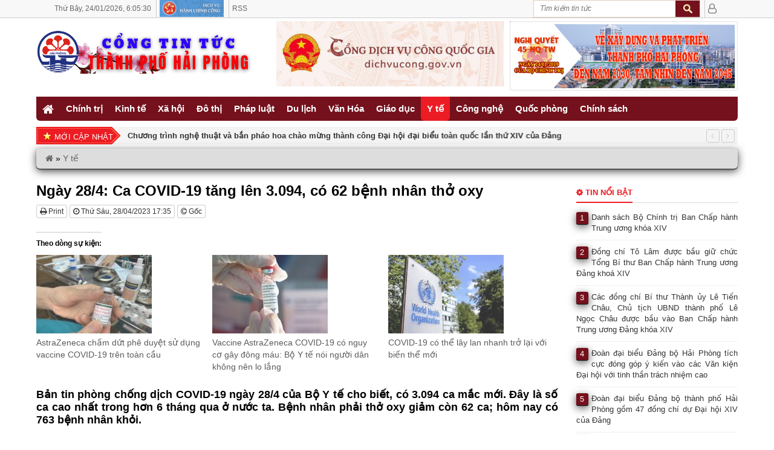

--- FILE ---
content_type: text/html
request_url: https://thanhphohaiphong.gov.vn/ngay-28-4-ca-covid-19-tang-len-3-094-co-62-benh-nhan-tho-oxy.html
body_size: 13539
content:
<!DOCTYPE HTML><html
lang=vi-VN><head><style>img.lazy{min-height:1px}</style><link
href=https://thanhphohaiphong.gov.vn/wp-content/plugins/w3-total-cache/pub/js/lazyload.min.js as=script> <script async defer crossorigin=anonymous src="https://connect.facebook.net/vi_VN/sdk.js#xfbml=1&version=v22.0"></script> <meta
name='robots' content='index, follow, max-image-preview:large, max-snippet:-1, max-video-preview:-1'><meta
charset="UTF-8"><meta
http-equiv="X-UA-Compatible" content="IE=edge"><meta
name="viewport" content="width=device-width, initial-scale=1.0"><meta
property="article:author" content="https://www.facebook.com/congtintuchaiphong"><meta
property="fb:app_id" content=""><meta
property="fb:admins" content="330147710967887"><meta
name="msvalidate.01" content="6296DE91ED05DB39EC280D7622C12C24"> <script>function startTime() {
			  var today = new Date();
			  var h = today.getHours();
			  var m = today.getMinutes();
			  var s = today.getSeconds();
			  m = checkTime(m);
			  s = checkTime(s);
			  document.getElementById('clock').innerHTML =
			  h + ":" + m + ":" + s;
			  var t = setTimeout(startTime, 500);
			}
			function checkTime(i) {
			  if (i < 10) {i = "0" + i};  // add zero in front of numbers < 10
			  return i;
			}</script> <script>document.addEventListener("visibilitychange", function() {
				if (document.hidden){
					console.log("Browser tab is hidden")
				} else {
					console.log("Browser tab is visible")
					location.reload();
				}
			});</script> <title>Ngày 28/4: Ca COVID-19 tăng lên 3.094, có 62 bệnh nhân thở oxy</title><meta
name="description" content="Bản tin phòng chống dịch COVID-19 ngày 28/4 của Bộ Y tế cho biết, có 3.094 ca mắc mới. Đây là số ca cao nhất trong hơn 6 tháng qua ở nước ta. Bệnh nhân | Cổng tin tức thành phố Hải Phòng"><link
rel=canonical href=https://thanhphohaiphong.gov.vn/ngay-28-4-ca-covid-19-tang-len-3-094-co-62-benh-nhan-tho-oxy.html><meta
property="og:locale" content="vi_VN"><meta
property="og:type" content="article"><meta
property="og:title" content="Ngày 28/4: Ca COVID-19 tăng lên 3.094, có 62 bệnh nhân thở oxy"><meta
property="og:description" content="Bản tin phòng chống dịch COVID-19 ngày 28/4 của Bộ Y tế cho biết, có 3.094 ca mắc mới. Đây là số ca cao nhất trong hơn 6 tháng qua ở nước ta. Bệnh nhân | Cổng tin tức thành phố Hải Phòng"><meta
property="og:url" content="https://thanhphohaiphong.gov.vn/ngay-28-4-ca-covid-19-tang-len-3-094-co-62-benh-nhan-tho-oxy.html"><meta
property="og:site_name" content="Cổng tin tức thành phố Hải Phòng"><meta
property="article:publisher" content="https://www.facebook.com/congtintuchaiphong"><meta
property="article:published_time" content="2023-04-28T10:35:50+00:00"><meta
property="article:modified_time" content="2023-04-28T11:54:22+00:00"><meta
property="og:image" content="https://thanhphohaiphong.gov.vn/wp-content/uploads/2023/04/camoi284-16826778962695136456851.jpeg"><meta
property="og:image:width" content="2000"><meta
property="og:image:height" content="1231"><meta
property="og:image:type" content="image/jpeg"><meta
name="author" content="Nguyễn Đức Hạnh"><meta
name="twitter:card" content="summary_large_image"><meta
name="twitter:creator" content="@tintuchaiphong"><meta
name="twitter:site" content="@tintuchaiphong"> <script type=application/ld+json class=yoast-schema-graph>{"@context":"https://schema.org","@graph":[{"@type":"Article","@id":"https://thanhphohaiphong.gov.vn/ngay-28-4-ca-covid-19-tang-len-3-094-co-62-benh-nhan-tho-oxy.html#article","isPartOf":{"@id":"https://thanhphohaiphong.gov.vn/ngay-28-4-ca-covid-19-tang-len-3-094-co-62-benh-nhan-tho-oxy.html"},"author":{"name":"Nguyễn Đức Hạnh","@id":"https://thanhphohaiphong.gov.vn/#/schema/person/5efbdb5237be7465be9d0713d59e99c9"},"headline":"Ngày 28/4: Ca COVID-19 tăng lên 3.094, có 62 bệnh nhân thở oxy","datePublished":"2023-04-28T10:35:50+00:00","dateModified":"2023-04-28T11:54:22+00:00","mainEntityOfPage":{"@id":"https://thanhphohaiphong.gov.vn/ngay-28-4-ca-covid-19-tang-len-3-094-co-62-benh-nhan-tho-oxy.html"},"wordCount":571,"publisher":{"@id":"https://thanhphohaiphong.gov.vn/#organization"},"image":{"@id":"https://thanhphohaiphong.gov.vn/ngay-28-4-ca-covid-19-tang-len-3-094-co-62-benh-nhan-tho-oxy.html#primaryimage"},"thumbnailUrl":"https://thanhphohaiphong.gov.vn/wp-content/uploads/2023/04/camoi284-16826778962695136456851.jpeg","articleSection":["Y tế"],"inLanguage":"vi"},{"@type":"WebPage","@id":"https://thanhphohaiphong.gov.vn/ngay-28-4-ca-covid-19-tang-len-3-094-co-62-benh-nhan-tho-oxy.html","url":"https://thanhphohaiphong.gov.vn/ngay-28-4-ca-covid-19-tang-len-3-094-co-62-benh-nhan-tho-oxy.html","name":"Ngày 28/4: Ca COVID-19 tăng lên 3.094, có 62 bệnh nhân thở oxy","isPartOf":{"@id":"https://thanhphohaiphong.gov.vn/#website"},"primaryImageOfPage":{"@id":"https://thanhphohaiphong.gov.vn/ngay-28-4-ca-covid-19-tang-len-3-094-co-62-benh-nhan-tho-oxy.html#primaryimage"},"image":{"@id":"https://thanhphohaiphong.gov.vn/ngay-28-4-ca-covid-19-tang-len-3-094-co-62-benh-nhan-tho-oxy.html#primaryimage"},"thumbnailUrl":"https://thanhphohaiphong.gov.vn/wp-content/uploads/2023/04/camoi284-16826778962695136456851.jpeg","datePublished":"2023-04-28T10:35:50+00:00","dateModified":"2023-04-28T11:54:22+00:00","description":"Bản tin phòng chống dịch COVID-19 ngày 28/4 của Bộ Y tế cho biết, có 3.094 ca mắc mới. Đây là số ca cao nhất trong hơn 6 tháng qua ở nước ta. Bệnh nhân | Cổng tin tức thành phố Hải Phòng","breadcrumb":{"@id":"https://thanhphohaiphong.gov.vn/ngay-28-4-ca-covid-19-tang-len-3-094-co-62-benh-nhan-tho-oxy.html#breadcrumb"},"inLanguage":"vi","potentialAction":[{"@type":"ReadAction","target":["https://thanhphohaiphong.gov.vn/ngay-28-4-ca-covid-19-tang-len-3-094-co-62-benh-nhan-tho-oxy.html"]}]},{"@type":"ImageObject","inLanguage":"vi","@id":"https://thanhphohaiphong.gov.vn/ngay-28-4-ca-covid-19-tang-len-3-094-co-62-benh-nhan-tho-oxy.html#primaryimage","url":"https://thanhphohaiphong.gov.vn/wp-content/uploads/2023/04/camoi284-16826778962695136456851.jpeg","contentUrl":"https://thanhphohaiphong.gov.vn/wp-content/uploads/2023/04/camoi284-16826778962695136456851.jpeg","width":2000,"height":1231,"caption":"Biểu đồ số ca mắc COVID-19 tại Việt Nam thời gian qua."},{"@type":"BreadcrumbList","@id":"https://thanhphohaiphong.gov.vn/ngay-28-4-ca-covid-19-tang-len-3-094-co-62-benh-nhan-tho-oxy.html#breadcrumb","itemListElement":[{"@type":"ListItem","position":1,"name":"","item":"https://thanhphohaiphong.gov.vn/"},{"@type":"ListItem","position":2,"name":"Y tế","item":"https://thanhphohaiphong.gov.vn/y-te"},{"@type":"ListItem","position":3,"name":"Ngày 28/4: Ca COVID-19 tăng lên 3.094, có 62 bệnh nhân thở oxy"}]},{"@type":"WebSite","@id":"https://thanhphohaiphong.gov.vn/#website","url":"https://thanhphohaiphong.gov.vn/","name":"Cổng tin tức thành phố Hải Phòng","description":"","publisher":{"@id":"https://thanhphohaiphong.gov.vn/#organization"},"potentialAction":[{"@type":"SearchAction","target":{"@type":"EntryPoint","urlTemplate":"https://thanhphohaiphong.gov.vn/?s={search_term_string}"},"query-input":{"@type":"PropertyValueSpecification","valueRequired":true,"valueName":"search_term_string"}}],"inLanguage":"vi"},{"@type":"Organization","@id":"https://thanhphohaiphong.gov.vn/#organization","name":"Cổng tin tức thành phố Hải Phòng","url":"https://thanhphohaiphong.gov.vn/","logo":{"@type":"ImageObject","inLanguage":"vi","@id":"https://thanhphohaiphong.gov.vn/#/schema/logo/image/","url":"https://thanhphohaiphong.gov.vn/wp-content/uploads/2019/01/Logo_S4T.png","contentUrl":"https://thanhphohaiphong.gov.vn/wp-content/uploads/2019/01/Logo_S4T.png","width":698,"height":697,"caption":"Cổng tin tức thành phố Hải Phòng"},"image":{"@id":"https://thanhphohaiphong.gov.vn/#/schema/logo/image/"},"sameAs":["https://www.facebook.com/congtintuchaiphong","https://x.com/tintuchaiphong"]},{"@type":"Person","@id":"https://thanhphohaiphong.gov.vn/#/schema/person/5efbdb5237be7465be9d0713d59e99c9","name":"Nguyễn Đức Hạnh","image":{"@type":"ImageObject","inLanguage":"vi","@id":"https://thanhphohaiphong.gov.vn/#/schema/person/image/","url":"https://secure.gravatar.com/avatar/c4c1bdc9234bc53e992c1f794b0ec399296c1185b7233587d095d42fa743047a?s=96&d=mm&r=g","contentUrl":"https://secure.gravatar.com/avatar/c4c1bdc9234bc53e992c1f794b0ec399296c1185b7233587d095d42fa743047a?s=96&d=mm&r=g","caption":"Nguyễn Đức Hạnh"},"sameAs":["https://thanhphohaiphong.gov.vn"]}]}</script> <link
rel=amphtml href=https://thanhphohaiphong.gov.vn/ngay-28-4-ca-covid-19-tang-len-3-094-co-62-benh-nhan-tho-oxy.html/amp><meta
name="generator" content="AMP for WP 1.1.11"><link
rel=dns-prefetch href=//www.googletagmanager.com><style id=wp-img-auto-sizes-contain-inline-css>img:is([sizes=auto i],[sizes^="auto," i]){contain-intrinsic-size:3000px 1500px}
/*# sourceURL=wp-img-auto-sizes-contain-inline-css */</style><style id=wp-block-library-inline-css>/*<![CDATA[*/:root{--wp-block-synced-color:#7a00df;--wp-block-synced-color--rgb:122,0,223;--wp-bound-block-color:var(--wp-block-synced-color);--wp-editor-canvas-background:#ddd;--wp-admin-theme-color:#007cba;--wp-admin-theme-color--rgb:0,124,186;--wp-admin-theme-color-darker-10:#006ba1;--wp-admin-theme-color-darker-10--rgb:0,107,160.5;--wp-admin-theme-color-darker-20:#005a87;--wp-admin-theme-color-darker-20--rgb:0,90,135;--wp-admin-border-width-focus:2px}@media (min-resolution:192dpi){:root{--wp-admin-border-width-focus:1.5px}}.wp-element-button{cursor:pointer}:root .has-very-light-gray-background-color{background-color:#eee}:root .has-very-dark-gray-background-color{background-color:#313131}:root .has-very-light-gray-color{color:#eee}:root .has-very-dark-gray-color{color:#313131}:root .has-vivid-green-cyan-to-vivid-cyan-blue-gradient-background{background:linear-gradient(135deg,#00d084,#0693e3)}:root .has-purple-crush-gradient-background{background:linear-gradient(135deg,#34e2e4,#4721fb 50%,#ab1dfe)}:root .has-hazy-dawn-gradient-background{background:linear-gradient(135deg,#faaca8,#dad0ec)}:root .has-subdued-olive-gradient-background{background:linear-gradient(135deg,#fafae1,#67a671)}:root .has-atomic-cream-gradient-background{background:linear-gradient(135deg,#fdd79a,#004a59)}:root .has-nightshade-gradient-background{background:linear-gradient(135deg,#330968,#31cdcf)}:root .has-midnight-gradient-background{background:linear-gradient(135deg,#020381,#2874fc)}:root{--wp--preset--font-size--normal:16px;--wp--preset--font-size--huge:42px}.has-regular-font-size{font-size:1em}.has-larger-font-size{font-size:2.625em}.has-normal-font-size{font-size:var(--wp--preset--font-size--normal)}.has-huge-font-size{font-size:var(--wp--preset--font-size--huge)}.has-text-align-center{text-align:center}.has-text-align-left{text-align:left}.has-text-align-right{text-align:right}.has-fit-text{white-space:nowrap!important}#end-resizable-editor-section{display:none}.aligncenter{clear:both}.items-justified-left{justify-content:flex-start}.items-justified-center{justify-content:center}.items-justified-right{justify-content:flex-end}.items-justified-space-between{justify-content:space-between}.screen-reader-text{border:0;clip-path:inset(50%);height:1px;margin:-1px;overflow:hidden;padding:0;position:absolute;width:1px;word-wrap:normal!important}.screen-reader-text:focus{background-color:#ddd;clip-path:none;color:#444;display:block;font-size:1em;height:auto;left:5px;line-height:normal;padding:15px 23px 14px;text-decoration:none;top:5px;width:auto;z-index:100000}html :where(.has-border-color){border-style:solid}html :where([style*=border-top-color]){border-top-style:solid}html :where([style*=border-right-color]){border-right-style:solid}html :where([style*=border-bottom-color]){border-bottom-style:solid}html :where([style*=border-left-color]){border-left-style:solid}html :where([style*=border-width]){border-style:solid}html :where([style*=border-top-width]){border-top-style:solid}html :where([style*=border-right-width]){border-right-style:solid}html :where([style*=border-bottom-width]){border-bottom-style:solid}html :where([style*=border-left-width]){border-left-style:solid}html :where(img[class*=wp-image-]){height:auto;max-width:100%}:where(figure){margin:0 0 1em}html :where(.is-position-sticky){--wp-admin--admin-bar--position-offset:var(--wp-admin--admin-bar--height,0px)}@media screen and (max-width:600px){html :where(.is-position-sticky){--wp-admin--admin-bar--position-offset:0px}}
/*wp_block_styles_on_demand_placeholder:6974128724602*/
/*# sourceURL=wp-block-library-inline-css *//*]]>*/</style><style id=classic-theme-styles-inline-css>/*! This file is auto-generated */
.wp-block-button__link{color:#fff;background-color:#32373c;border-radius:9999px;box-shadow:none;text-decoration:none;padding:calc(.667em + 2px) calc(1.333em + 2px);font-size:1.125em}.wp-block-file__button{background:#32373c;color:#fff;text-decoration:none}
/*# sourceURL=/wp-includes/css/classic-themes.min.css */</style><link
rel=stylesheet id=bootstrap-css href=https://thanhphohaiphong.gov.vn/wp-content/themes/tintuc/bootstrap/css/bootstrap.min.css type=text/css media=all><link
rel=stylesheet id=owl.carousel-css href=https://thanhphohaiphong.gov.vn/wp-content/themes/tintuc/css/owl.carousel.min.css type=text/css media=all><link
rel=stylesheet id=owl.theme-css href=https://thanhphohaiphong.gov.vn/wp-content/themes/tintuc/css/owl.theme.default.min.css type=text/css media=all><link
rel=stylesheet id=owl.animate-css href=https://thanhphohaiphong.gov.vn/wp-content/themes/tintuc/css/animate.min.css type=text/css media=all><link
rel=stylesheet id=style-css href=https://thanhphohaiphong.gov.vn/wp-content/themes/tintuc/style.css type=text/css media=all><link
rel=stylesheet id=kqxsmb_css-css href=https://thanhphohaiphong.gov.vn/wp-content/themes/tintuc/css/xsmb.css type=text/css media=all><link
rel=stylesheet id=thoitiet_css-css href=https://thanhphohaiphong.gov.vn/wp-content/themes/tintuc/css/thoitiet.css type=text/css media=all> <script defer src=https://thanhphohaiphong.gov.vn/wp-content/plugins/stop-user-enumeration/frontend/js/frontend.js id=stop-user-enumeration-js defer=defer data-wp-strategy=defer></script> <script defer src=https://thanhphohaiphong.gov.vn/wp-includes/js/jquery/jquery.min.js id=jquery-core-js></script> <script defer src=https://thanhphohaiphong.gov.vn/wp-includes/js/jquery/jquery-migrate.min.js id=jquery-migrate-js></script> <script defer src=https://thanhphohaiphong.gov.vn/wp-content/themes/tintuc/bootstrap/js/bootstrap.min.js id=bootstrap-js></script> 
 <script defer src="https://www.googletagmanager.com/gtag/js?id=GT-57SKQ2J" id=google_gtagjs-js async></script> <script id=google_gtagjs-js-after>window.dataLayer = window.dataLayer || [];function gtag(){dataLayer.push(arguments);}
gtag("set","linker",{"domains":["thanhphohaiphong.gov.vn"]});
gtag("js", new Date());
gtag("set", "developer_id.dZTNiMT", true);
gtag("config", "GT-57SKQ2J");
//# sourceURL=google_gtagjs-js-after</script> <meta
name="generator" content="Site Kit by Google 1.170.0">		<!--[if lt IE 9]> <script src=https://thanhphohaiphong.gov.vn/wp-content/themes/tintuc/framework/core/js/html5.js></script> <script src=https://thanhphohaiphong.gov.vn/wp-content/themes/tintuc/framework/core/js/css3-mediaqueries.js></script> <![endif]-->
<!--[if lte IE 9]><link
rel=stylesheet type=text/css href=https://thanhphohaiphong.gov.vn/wp-content/themes/tintuc/framework/core/css/ie.css>
<![endif]--><meta
name="theme-color" content="#f8f8f8"><meta
name="msapplication-navbutton-color" content="#f8f8f8"><meta
name="apple-mobile-web-app-capable" content="yes"><meta
name="apple-mobile-web-app-title" content="Cổng tin tức thành phố Hải Phòng"><meta
name="apple-mobile-web-app-status-bar-style" content="black-translucent"><meta
name="msapplication-navbutton-color" content="#f8f8f8"><meta
name="msapplication-TileColor" content="#EC1C24"><meta
name="msapplication-TileImage" content="https://thanhphohaiphong.gov.vn/favicon/mstile-144x144.png"><link
rel=apple-touch-icon sizes=180x180 href=https://thanhphohaiphong.gov.vn/favicon/apple-touch-icon.png><link
rel=icon type=image/png sizes=192x192  href=https://thanhphohaiphong.gov.vn/favicon/android-chrome-192x192.png><link
rel=icon type=image/png sizes=32x32 href=https://thanhphohaiphong.gov.vn/favicon/favicon-32x32.png><link
rel=icon type=image/png sizes=16x16 href=https://thanhphohaiphong.gov.vn/favicon/favicon-16x16.png><link
rel=manifest href=https://thanhphohaiphong.gov.vn/favicon/site.webmanifest><link
rel=mask-icon href=https://thanhphohaiphong.gov.vn/favicon/safari-pinned-tab.svg color=#3399ff><link
href=https://cdnjs.cloudflare.com/ajax/libs/font-awesome/4.7.0/css/font-awesome.min.css rel=stylesheet><link
rel=icon href=https://thanhphohaiphong.gov.vn/wp-content/uploads/2019/08/Logo-144x140.png sizes=32x32><link
rel=icon href=https://thanhphohaiphong.gov.vn/wp-content/uploads/2019/08/Logo.png sizes=192x192><link
rel=apple-touch-icon href=https://thanhphohaiphong.gov.vn/wp-content/uploads/2019/08/Logo.png><meta
name="msapplication-TileImage" content="https://thanhphohaiphong.gov.vn/wp-content/uploads/2019/08/Logo.png"></head><body
class="wp-singular post-template-default single single-post postid-308630 single-format-standard wp-theme-tintuc" onload=startTime()><div
id=top_taskbar class=hide_mobile><div
class=top_taskbar_container><ul
class=top_taskbar_contact>
<li
style="white-space: nowrap;">
<span
class=timer>
<span>Thứ Bảy,</span>
<span>24/01/2026,</span> 	<span
id=clock></span>
</span>
</li>
<li><a
href=http://dichvucong.haiphong.gov.vn title="Dịch vụ Hành chính công" target=_blank rel=nofollow><img
class=lazy src="data:image/svg+xml,%3Csvg%20xmlns='http://www.w3.org/2000/svg'%20viewBox='0%200%20106%2028'%3E%3C/svg%3E" data-src=https://thanhphohaiphong.gov.vn/wp-content/uploads/2019/02/hanhchinhcong.png alt="Dịch vụ Hành chính công" width=106 height=28></a></li>
<li><a
href=/feed id>RSS</a></li></ul><ul
class=top_taskbar_form_log>
<li
class=block_search_web><div
class=left><form
method=get id=searchform action=https://thanhphohaiphong.gov.vn>
<input
class=text-search type=text value placeholder="Tìm kiếm tin tức"
name=s id=s  onblur="if (this.value == '')  {this.value = 'Tìm kiếm tin tức';}"
onfocus="if (this.value == 'Tìm kiếm tin tức') {this.value = '';}">
<input
type=submit id=buttom-search class=buttom-search value></form></div>
</li>
<li
class=top_taskbar_user>
<a
href=/admin title="Quản trị"><i
class="fa fa-user-o fa-lg"></i></a>
</li></ul><div
class=clear></div></div></div><div
class=wrapper><div
id=header-wrapper><header
id=header class=header><div
class=logo-banner><div
class=wrapper-logo-banner><div
class=container><div
class=row><div
class="col-lg-4 col-sm-4 col-xs-12"><div
class=logo>
<a
title="Cổng tin tức thành phố Hải Phòng" href=https://thanhphohaiphong.gov.vn rel=home>
<img
class=lazy src="data:image/svg+xml,%3Csvg%20xmlns='http://www.w3.org/2000/svg'%20viewBox='0%200%201%201'%3E%3C/svg%3E" data-src=https://thanhphohaiphong.gov.vn/wp-content/uploads/2019/01/Logo_AMP-1.png alt="Cổng tin tức thành phố Hải Phòng" style="margin-top: 15px;">
</a></div></div><div
class=col-sm-4 style=padding-right:5px;><a
href=https://thanhphohaiphong.gov.vn/van-hoa title="Kỷ niệm 70 năm Ngày giải phóng Hải Phòng" target=_blank rel="nofollow noopener"><img
class="hide_mobile lazy" src="data:image/svg+xml,%3Csvg%20xmlns='http://www.w3.org/2000/svg'%20viewBox='0%200%201%201'%3E%3C/svg%3E" data-src=https://thanhphohaiphong.gov.vn/wp-content/uploads/2020/02/dvc-banner.jpg alt="Kỷ niệm 70 năm Ngày giải phóng Hải Phòng"></a></div><div
class=col-sm-4 style=padding-left:5px;><a
href=http://haiphong.gov.vn/p-UBNDTP/c-10850/nghi-quyet-so-45-nqtw-ngay-2412019-cua-bo-chinh-tr title="Nghị quyết số 45-NQ/TW ngày 24/01/2019" target=_blank rel="nofollow noopener"><img
class="hide_mobile lazy" src="data:image/svg+xml,%3Csvg%20xmlns='http://www.w3.org/2000/svg'%20viewBox='0%200%201%201'%3E%3C/svg%3E" data-src=https://thanhphohaiphong.gov.vn/wp-content/uploads/2020/03/Banner_NQ45.jpg alt="Nghị quyết số 45-NQ/TW ngày 24/01/2019"></a></div></div></div></div></div><div
class=wrapper-main-menu><div
class=container><div
class=row><div
class=col-lg-12><nav
class=main-menu><ul
id=menu-top-menu class=menu>
<li
class=close-menu>
<a
class href=# title=Close>
<i
class="fa fa-times-circle"></i>
</a>
</li>
<li
id=menu-item-33 class="menu-item menu-item-type-custom menu-item-object-custom menu-item-33"><a
href=/ ><i
class="fa fa-home fa-lg" aria-hidden=true></i></a></li>
<li
id=menu-item-26 class="menu-item menu-item-type-taxonomy menu-item-object-category menu-item-26"><a
href=https://thanhphohaiphong.gov.vn/chinh-tri>Chính trị</a></li>
<li
id=menu-item-20136 class="menu-item menu-item-type-taxonomy menu-item-object-category menu-item-20136"><a
href=https://thanhphohaiphong.gov.vn/kinh-te>Kinh tế</a></li>
<li
id=menu-item-20146 class="menu-item menu-item-type-taxonomy menu-item-object-category menu-item-20146"><a
href=https://thanhphohaiphong.gov.vn/xa-hoi>Xã hội</a></li>
<li
id=menu-item-20164 class="menu-item menu-item-type-taxonomy menu-item-object-category menu-item-20164"><a
href=https://thanhphohaiphong.gov.vn/do-thi>Đô thị</a></li>
<li
id=menu-item-20143 class="menu-item menu-item-type-taxonomy menu-item-object-category menu-item-has-children menu-item-20143"><a
href=https://thanhphohaiphong.gov.vn/phap-luat>Pháp luật</a><ul
class=sub-menu>
<li
id=menu-item-47998 class="menu-item menu-item-type-taxonomy menu-item-object-category menu-item-47998"><a
href=https://thanhphohaiphong.gov.vn/phap-luat/pho-bien-phap-luat>Phổ biến Pháp luật</a></li></ul>
</li>
<li
id=menu-item-20157 class="menu-item menu-item-type-taxonomy menu-item-object-category menu-item-20157"><a
href=https://thanhphohaiphong.gov.vn/du-lich>Du lịch</a></li>
<li
id=menu-item-20150 class="menu-item menu-item-type-taxonomy menu-item-object-category menu-item-20150"><a
href=https://thanhphohaiphong.gov.vn/van-hoa>Văn Hóa</a></li>
<li
id=menu-item-20153 class="menu-item menu-item-type-taxonomy menu-item-object-category menu-item-20153"><a
href=https://thanhphohaiphong.gov.vn/giao-duc>Giáo dục</a></li>
<li
id=menu-item-20154 class="menu-item menu-item-type-taxonomy menu-item-object-category current-post-ancestor current-menu-parent current-post-parent menu-item-20154"><a
href=https://thanhphohaiphong.gov.vn/y-te>Y tế</a></li>
<li
id=menu-item-20159 class="menu-item menu-item-type-taxonomy menu-item-object-category menu-item-20159"><a
href=https://thanhphohaiphong.gov.vn/cong-nghe>Công nghệ</a></li>
<li
id=menu-item-20166 class="menu-item menu-item-type-taxonomy menu-item-object-category menu-item-20166"><a
href=https://thanhphohaiphong.gov.vn/quoc-phong>Quốc phòng</a></li>
<li
id=menu-item-20144 class="menu-item menu-item-type-taxonomy menu-item-object-category menu-item-20144"><a
href=https://thanhphohaiphong.gov.vn/chinh-sach>Chính sách</a></li></ul></nav><nav
id=site-navigation class=main-navigation>
<button
type=button class="navbar-toggle off-canvas-toggle" id=show-menu>
<span
class=sr-only>Toggle navigation</span>
<span
class=icon-bar></span>
<span
class=icon-bar></span>
<span
class=icon-bar></span>
</button>
<a
class=logo2 title="Cổng tin tức thành phố Hải Phòng" href=https://thanhphohaiphong.gov.vn rel=home>
<img
class=lazy src="data:image/svg+xml,%3Csvg%20xmlns='http://www.w3.org/2000/svg'%20viewBox='0%200%201%201'%3E%3C/svg%3E" data-src=https://thanhphohaiphong.gov.vn/wp-content/uploads/2019/01/Logo_AMP-1.png alt="Cổng tin tức thành phố Hải Phòng">
</a>
<a
href=/admin id=reload title="Quản trị"><i
class="fa fa-user-o fa-lg"></i></a></nav><div
id=off-canvas><div
class=off-canvas-inner><form
method=get id=searchform action=https://thanhphohaiphong.gov.vn>
<input
class=text-search type=text value placeholder="Tìm kiếm tin tức"
name=s id=s  onblur="if (this.value == '')  {this.value = 'Tìm kiếm tin tức';}"
onfocus="if (this.value == 'Tìm kiếm tin tức') {this.value = '';}">
<input
type=submit id=buttom-search class=buttom-search value></form><ul
id=menu-mobile-menu class=menu>
<li
class=close-menu>
<a
class href=# title=Close>
<i
class="fa fa-times-circle"></i>
</a>
</li>
<li
id=menu-item-17933 class="menu-item menu-item-type-taxonomy menu-item-object-category menu-item-17933"><a
href=https://thanhphohaiphong.gov.vn/chinh-tri>Chính trị</a></li>
<li
id=menu-item-17931 class="menu-item menu-item-type-taxonomy menu-item-object-category menu-item-17931"><a
href=https://thanhphohaiphong.gov.vn/kinh-te>Kinh tế</a></li>
<li
id=menu-item-17937 class="menu-item menu-item-type-taxonomy menu-item-object-category menu-item-17937"><a
href=https://thanhphohaiphong.gov.vn/xa-hoi>Xã hội</a></li>
<li
id=menu-item-17929 class="menu-item menu-item-type-taxonomy menu-item-object-category menu-item-17929"><a
href=https://thanhphohaiphong.gov.vn/do-thi>Đô thị</a></li>
<li
id=menu-item-17927 class="menu-item menu-item-type-taxonomy menu-item-object-category menu-item-17927"><a
href=https://thanhphohaiphong.gov.vn/phap-luat>Pháp luật</a></li>
<li
id=menu-item-17928 class="menu-item menu-item-type-taxonomy menu-item-object-category menu-item-17928"><a
href=https://thanhphohaiphong.gov.vn/du-lich>Du lịch</a></li>
<li
id=menu-item-26832 class="menu-item menu-item-type-taxonomy menu-item-object-category menu-item-26832"><a
href=https://thanhphohaiphong.gov.vn/van-hoa>Văn Hóa</a></li>
<li
id=menu-item-17939 class="menu-item menu-item-type-taxonomy menu-item-object-category menu-item-17939"><a
href=https://thanhphohaiphong.gov.vn/giao-duc>Giáo dục</a></li>
<li
id=menu-item-26833 class="menu-item menu-item-type-taxonomy menu-item-object-category current-post-ancestor current-menu-parent current-post-parent menu-item-26833"><a
href=https://thanhphohaiphong.gov.vn/y-te>Y tế</a></li>
<li
id=menu-item-17930 class="menu-item menu-item-type-taxonomy menu-item-object-category menu-item-17930"><a
href=https://thanhphohaiphong.gov.vn/cong-nghe>Công nghệ</a></li>
<li
id=menu-item-26834 class="menu-item menu-item-type-taxonomy menu-item-object-category menu-item-26834"><a
href=https://thanhphohaiphong.gov.vn/quoc-phong>Quốc phòng</a></li>
<li
id=menu-item-26835 class="menu-item menu-item-type-taxonomy menu-item-object-category menu-item-26835"><a
href=https://thanhphohaiphong.gov.vn/chinh-sach>Chính sách</a></li></ul></div></div></div></div></div></div></header></div><div
id=main><section
class=slider><div
class=container><div
class=row><div
class=col-sm-12><div
class=slider-posts-news><div
class=title-posts-news>Mới cập nhật</div><div
class=append_recent><div
id=owl-slider class=owl-carousel><div
class=item>
<a
class=bold href=https://thanhphohaiphong.gov.vn/chuong-trinh-nghe-thuat-va-ban-phao-hoa-chao-mung-thanh-cong-dai-hoi-dai-bieu-toan-quoc-lan-thu-xiv-cua-dang.html title="Chương trình nghệ thuật và bắn pháo hoa chào mừng thành công Đại hội đại biểu toàn quốc lần thứ XIV của Đảng">Chương trình nghệ thuật và bắn pháo hoa chào mừng thành công Đại hội đại biểu toàn quốc lần thứ XIV của Đảng</a></div><div
class=item>
<a
class=bold href=https://thanhphohaiphong.gov.vn/cho-hoa-xuan-tap-nap-nhat-hai-phong-se-khai-mac-ngay-15-thang-chap.html title="Chợ hoa xuân tấp nập nhất Hải Phòng sẽ khai mạc ngày 15 tháng chạp">Chợ hoa xuân tấp nập nhất Hải Phòng sẽ khai mạc ngày 15 tháng chạp</a></div><div
class=item>
<a
class=bold href=https://thanhphohaiphong.gov.vn/danh-sach-bo-chinh-tri-ban-chap-hanh-trung-uong-khoa-xiv.html title="Danh sách Bộ Chính trị Ban Chấp hành Trung ương khóa XIV">Danh sách Bộ Chính trị Ban Chấp hành Trung ương khóa XIV</a></div><div
class=item>
<a
class=bold href=https://thanhphohaiphong.gov.vn/dong-chi-to-lam-duoc-bau-giu-chuc-tong-bi-thu-ban-chap-hanh-trung-uong-dang-khoa-xiv.html title="Đồng chí Tô Lâm được bầu giữ chức Tổng Bí thư Ban Chấp hành Trung ương Đảng khoá XIV">Đồng chí Tô Lâm được bầu giữ chức Tổng Bí thư Ban Chấp hành Trung ương Đảng khoá XIV</a></div><div
class=item>
<a
class=bold href=https://thanhphohaiphong.gov.vn/cong-bo-ket-qua-bau-cu-ban-chap-hanh-trung-uong-dang-khoa-xiv.html title="Công bố kết quả bầu cử Ban Chấp hành Trung ương Đảng khóa XIV">Công bố kết quả bầu cử Ban Chấp hành Trung ương Đảng khóa XIV</a></div><div
class=item>
<a
class=bold href=https://thanhphohaiphong.gov.vn/cong-an-xa-quyet-thang-xac-minh-lam-ro-hanh-vi-do-chat-thai-xay-dung-trai-phep.html title="Công an xã Quyết Thắng xác minh, làm rõ hành vi đổ chất thải xây dựng trái phép">Công an xã Quyết Thắng xác minh, làm rõ hành vi đổ chất thải xây dựng trái phép</a></div><div
class=item>
<a
class=bold href=https://thanhphohaiphong.gov.vn/nam-do-son-dinh-huong-phat-trien-du-lich-sinh-thai-tu-loi-the-ban-dia.html title="Nam Đồ Sơn định hướng phát triển du lịch sinh thái từ lợi thế bản địa">Nam Đồ Sơn định hướng phát triển du lịch sinh thái từ lợi thế bản địa</a></div><div
class=item>
<a
class=bold href=https://thanhphohaiphong.gov.vn/cac-dong-chi-bi-thu-thanh-uy-le-tien-chau-chu-tich-ubnd-thanh-pho-le-ngoc-chau-duoc-bau-vao-ban-chap-hanh-trung-uong-dang-khoa-xiv.html title="Các đồng chí Bí thư Thành ủy Lê Tiến Châu, Chủ tịch UBND thành phố Lê Ngọc Châu được bầu vào Ban Chấp hành Trung ương Đảng khóa XIV">Các đồng chí Bí thư Thành ủy Lê Tiến Châu, Chủ tịch UBND thành phố Lê Ngọc Châu được bầu vào Ban Chấp hành Trung ương Đảng khóa XIV</a></div><div
class=item>
<a
class=bold href=https://thanhphohaiphong.gov.vn/hai-phong-khuyen-cao-nguoi-dan-han-che-ra-ngoai-khi-o-nhiem-khong-khi-o-muc-cao.html title="Hải Phòng khuyến cáo người dân hạn chế ra ngoài khi ô nhiễm không khí ở mức cao">Hải Phòng khuyến cáo người dân hạn chế ra ngoài khi ô nhiễm không khí ở mức cao</a></div><div
class=item>
<a
class=bold href=https://thanhphohaiphong.gov.vn/hai-phong-danh-thuc-gia-tri-di-san-trong-chien-luoc-phat-trien-du-lich-ben-vung.html title="Hải Phòng: Đánh thức giá trị di sản trong chiến lược phát triển du lịch bền vững">Hải Phòng: Đánh thức giá trị di sản trong chiến lược phát triển du lịch bền vững</a></div><div
class=item>
<a
class=bold href=https://thanhphohaiphong.gov.vn/suy-ton-trao-bang-to-quoc-ghi-cong-4-liet-si-o-xa-vinh-hai.html title="Suy tôn, trao bằng Tổ quốc ghi công 4 liệt sĩ ở xã Vĩnh Hải">Suy tôn, trao bằng Tổ quốc ghi công 4 liệt sĩ ở xã Vĩnh Hải</a></div><div
class=item>
<a
class=bold href=https://thanhphohaiphong.gov.vn/tu-hao-3-hoc-sinh-hai-phong-dat-thu-khoa-ky-thi-hoc-sinh-gioi-quoc-gia.html title="Tự hào 3 học sinh Hải Phòng đạt thủ khoa kỳ thi học sinh giỏi quốc gia">Tự hào 3 học sinh Hải Phòng đạt thủ khoa kỳ thi học sinh giỏi quốc gia</a></div><div
class=item>
<a
class=bold href=https://thanhphohaiphong.gov.vn/hai-phong-ho-tro-dang-ky-doanh-nghiep-truc-tuyen.html title="Hải Phòng hỗ trợ đăng ký doanh nghiệp trực tuyến">Hải Phòng hỗ trợ đăng ký doanh nghiệp trực tuyến</a></div><div
class=item>
<a
class=bold href=https://thanhphohaiphong.gov.vn/doan-dai-bieu-dang-bo-hai-phong-tich-cuc-dong-gop-y-kien-vao-cac-van-kien-dai-hoi-voi-tinh-than-trach-nhiem-cao.html title="Đoàn đại biểu Đảng bộ Hải Phòng tích cực đóng góp ý kiến vào các Văn kiện Đại hội với tinh thần trách nhiệm cao">Đoàn đại biểu Đảng bộ Hải Phòng tích cực đóng góp ý kiến vào các Văn kiện Đại hội với tinh thần trách nhiệm cao</a></div><div
class=item>
<a
class=bold href=https://thanhphohaiphong.gov.vn/trien-khai-cong-tac-bau-cu-dai-bieu-quoc-hoi-khoa-xvi-tai-don-vi-bau-cu-so-1-thanh-pho-hai-phong-phuong-hai-an.html title="Triển khai công tác bầu cử đại biểu Quốc hội khóa XVI tại Đơn vị bầu cử số 1 thành phố Hải Phòng (phường Hải An)">Triển khai công tác bầu cử đại biểu Quốc hội khóa XVI tại Đơn vị bầu cử số 1 thành phố Hải Phòng (phường Hải An)</a></div></div></div></div></div></div></div></section><section
class=main><div
class=container><div
class=row><div
class=col-xs-12><div
class=breadcrumb><span><span><a
href=https://thanhphohaiphong.gov.vn/ ><i
class="fa fa-home"></i></a></span> » <span><a
href=https://thanhphohaiphong.gov.vn/y-te>Y tế</a></span></span></div></div></div><div
class=row><div
class="col-md-9 col-xs-12"><div
class=row><div
class=col-lg-12><header
class=entry-header><h1 class="cat-links">
Ngày 28/4: Ca COVID-19 tăng lên 3.094, có 62 bệnh nhân thở oxy</h1></header><div
class=post-content><div
id=date_share class=shareheard>
<span
class="btn btn-default btn-xs hide_mobile">
<a
href=javascript:window.print()><i
class="fa fa-print" aria-hidden=true></i> Print</a>
</span>
<span
class="btn btn-default btn-xs">
<i
class="fa fa-clock-o" aria-hidden=true></i>
<span
class=hide_mobile>Thứ Sáu,</span>
<span>28/04/2023</span> 17:35 </span>
<span
class="btn btn-default btn-xs">
<a
href=https://suckhoedoisong.vn/ngay-28-4-ca-covid-19-tang-len-3094-co-62-benh-nhan-tho-oxy-169230428164115929.htm target=_blank rel="nofollow noopener noreferrer"><i
class="fa fa-copyright" aria-hidden=true></i> Gốc</a>
</span></div><div
id=relatedposts class="relatedposts hide_mobile" style="display: block;"><h3 class="relatedposts-headline"><em>Theo dòng sự kiện: </em></h3><div
class="relatedposts-items relatedposts-items-visual relatedposts-grid "><div
class="relatedposts-post relatedposts-post0 relatedposts-post-thumbs" data-post-format=false>
<a
class=relatedposts-post-a href=https://thanhphohaiphong.gov.vn/astrazeneca-cham-dut-phe-duyet-su-dung-vaccine-covid-19-tren-toan-cau.html title="AstraZeneca chấm dứt phê duyệt sử dụng vaccine COVID-19 trên toàn cầu">
<img
width=191 height=130 src="data:image/svg+xml,%3Csvg%20xmlns='http://www.w3.org/2000/svg'%20viewBox='0%200%20191%20130'%3E%3C/svg%3E" data-src=https://thanhphohaiphong.gov.vn/wp-content/uploads/2024/05/z2602916037407138b058a32620c0b4745d867045d908f-17151624146091504673951-191x130.jpg class="attachment-thumb_191x130 size-thumb_191x130 wp-post-image lazy" alt="AstraZeneca chấm dứt phê duyệt sử dụng vaccine COVID-19 trên toàn cầu" decoding=async>		</a><h4 class="relatedposts-post-title">
<a
class=relatedposts-post-a href=https://thanhphohaiphong.gov.vn/astrazeneca-cham-dut-phe-duyet-su-dung-vaccine-covid-19-tren-toan-cau.html title="AstraZeneca chấm dứt phê duyệt sử dụng vaccine COVID-19 trên toàn cầu">
AstraZeneca chấm dứt phê duyệt sử dụng vaccine COVID-19 trên toàn cầu	</a></h4></div><div
class="relatedposts-post relatedposts-post0 relatedposts-post-thumbs" data-post-format=false>
<a
class=relatedposts-post-a href=https://thanhphohaiphong.gov.vn/vaccine-astrazeneca-covid-19-co-nguy-co-gay-dong-mau-bo-y-te-noi-nguoi-dan-khong-nen-lo-lang.html title="Vaccine AstraZeneca COVID-19 có nguy cơ gây đông máu: Bộ Y tế nói người dân không nên lo lắng">
<img
width=191 height=130 src="data:image/svg+xml,%3Csvg%20xmlns='http://www.w3.org/2000/svg'%20viewBox='0%200%20191%20130'%3E%3C/svg%3E" data-src=https://thanhphohaiphong.gov.vn/wp-content/uploads/2024/05/Vaccine-Astrazeneca--191x130.jpg class="attachment-thumb_191x130 size-thumb_191x130 wp-post-image lazy" alt="Vaccine AstraZeneca COVID-19 có nguy cơ gây đông máu: Bộ Y tế nói người dân không nên lo lắng" decoding=async>		</a><h4 class="relatedposts-post-title">
<a
class=relatedposts-post-a href=https://thanhphohaiphong.gov.vn/vaccine-astrazeneca-covid-19-co-nguy-co-gay-dong-mau-bo-y-te-noi-nguoi-dan-khong-nen-lo-lang.html title="Vaccine AstraZeneca COVID-19 có nguy cơ gây đông máu: Bộ Y tế nói người dân không nên lo lắng">
Vaccine AstraZeneca COVID-19 có nguy cơ gây đông máu: Bộ Y tế nói người dân không nên lo lắng	</a></h4></div><div
class="relatedposts-post relatedposts-post0 relatedposts-post-thumbs" data-post-format=false>
<a
class=relatedposts-post-a href=https://thanhphohaiphong.gov.vn/covid-19-co-the-lay-lan-nhanh-tro-lai-voi-bien-the-moi.html title="COVID-19 có thể lây lan nhanh trở lại với biến thể mới">
<img
width=191 height=130 src="data:image/svg+xml,%3Csvg%20xmlns='http://www.w3.org/2000/svg'%20viewBox='0%200%20191%20130'%3E%3C/svg%3E" data-src=https://thanhphohaiphong.gov.vn/wp-content/uploads/2023/12/COVID-191-191x130.webp class="attachment-thumb_191x130 size-thumb_191x130 wp-post-image lazy" alt="COVID-19 có thể lây lan nhanh trở lại với biến thể mới" decoding=async>		</a><h4 class="relatedposts-post-title">
<a
class=relatedposts-post-a href=https://thanhphohaiphong.gov.vn/covid-19-co-the-lay-lan-nhanh-tro-lai-voi-bien-the-moi.html title="COVID-19 có thể lây lan nhanh trở lại với biến thể mới">
COVID-19 có thể lây lan nhanh trở lại với biến thể mới	</a></h4></div></div></div><div
class=entry-content><h2>Bản tin phòng chống dịch COVID-19 ngày 28/4 của Bộ Y tế cho biết, có 3.094 ca mắc mới. Đây là số ca cao nhất trong hơn 6 tháng qua ở nước ta. Bệnh nhân phải thở oxy giảm còn 62 ca; hôm nay có 763 bệnh nhân khỏi.</h2><p><strong>Tình hình dịch COVID-19 tại Việt Nam</strong></p><p>Kể từ đầu dịch đến nay Việt Nam có 11.557.969 ca nhiễm, đứng thứ 13/230 quốc gia và vùng lãnh thổ, trong khi với tỷ lệ số ca nhiễm/1 triệu dân, Việt Nam đứng thứ 121/230 quốc gia và vùng lãnh thổ (<em>bình quân cứ 1 triệu người có 116.802 ca nhiễm</em>).</p><figure
id=attachment_308631 aria-describedby=caption-attachment-308631 style="width: 2000px" class="wp-caption aligncenter"><img
fetchpriority=high decoding=async class="size-full wp-image-308631 lazy" src="data:image/svg+xml,%3Csvg%20xmlns='http://www.w3.org/2000/svg'%20viewBox='0%200%202000%201231'%3E%3C/svg%3E" data-src=https://thanhphohaiphong.gov.vn/wp-content/uploads/2023/04/camoi284-16826778962695136456851.jpeg alt width=2000 height=1231 data-srcset="https://thanhphohaiphong.gov.vn/wp-content/uploads/2023/04/camoi284-16826778962695136456851.jpeg 2000w, https://thanhphohaiphong.gov.vn/wp-content/uploads/2023/04/camoi284-16826778962695136456851-768x473.jpeg 768w, https://thanhphohaiphong.gov.vn/wp-content/uploads/2023/04/camoi284-16826778962695136456851-1536x945.jpeg 1536w" data-sizes="(max-width: 2000px) 100vw, 2000px"><figcaption
id=caption-attachment-308631 class=wp-caption-text>Biểu đồ số ca mắc COVID-19 tại Việt Nam thời gian qua.</figcaption></figure><p><strong>Tình hình điều trị COVID-19</strong></p><p><strong>1.</strong> Số bệnh nhân khỏi bệnh:</p><p>. Bệnh nhân được công bố khỏi bệnh trong ngày: 763 ca.</p><p>. Tổng số ca được điều trị khỏi: 10.620.576 ca.</p><p><strong>2.</strong> Số bệnh nhân đang thở ô xy là 62 ca, trong đó:</p><p>. Thở ô xy qua mặt nạ: 55 ca.</p><p>. Thở ô xy dòng cao HFNC: 3 ca.</p><p>. Thở máy không xâm lấn: 0 ca.</p><p>. Thở máy xâm lấn: 4 ca.</p><p>. ECMO: 0 ca.</p><p><strong>3.</strong> Số bệnh nhân tử vong:</p><p>. Trong ngày ghi nhận 0 ca tử vong.</p><p>. Trung bình số tử vong ghi nhận trong 07 ngày qua: 0 ca.</p><p>. Tổng số ca tử vong do COVID-19 tại Việt Nam tính đến nay là 43.188 ca, chiếm tỷ lệ 0,4% so với tổng số ca nhiễm.</p><p>. Tổng số ca tử vong xếp thứ 26/230 vùng lãnh thổ, số ca tử vong trên 1 triệu dân xếp thứ 141/230 quốc gia, vùng lãnh thổ trên thế giới. So với châu Á, tổng số ca tử vong xếp thứ 7/49(xếp thứ 3 ASEAN), tử vong trên 1 triệu dân xếp thứ 29/49 quốc gia, vùng lãnh thổ châu Á (xếp thứ 5 ASEAN).</p><p><strong>Tình hình tiêm vaccine COVID-19</strong></p><p>Trong ngày 27/4 có 6.334 liều vaccine phòng COVID-19 được tiêm. Như vậy, tổng số liều vaccine đã được tiêm là 266.207.930 liều, trong đó:</p><p>+ Số liều tiêm cho người từ 18 tuổi trở lên là 223.581.773 liều: Mũi 1 là 70.908.188 liều; Mũi 2 là 68.451.853 liều; Mũi bổ sung là 14.343.895 liều; Mũi nhắc lại lần 1 là 52.091.510 liều; Mũi nhắc lại lần 2 là 17.786.327 liều.</p><p>+ Số liều tiêm cho trẻ từ 12-17 tuổi là 23.965.433 liều: Mũi 1 là 9.130.879 liều; Mũi 2 là 9.021.266 liều; Mũi nhắc lại lần 1 là 5.813.288 liều.</p><p>+ Số liều tiêm cho trẻ từ 5-11 tuổi là 18.660.724 liều: Mũi 1 là 10.212.950 liều; Mũi 2 là 8.447.774 liều.</p><p
style="text-align: right;"><strong>Thái Bình</strong></p><div
class="flw cat_news_newest_label"><span><i
class="fa fa-cogs fa-lg" aria-hidden=true></i> Tiện ích thông tin</span></div><div
class=row><div
class="col-sm-6 text-center"><div
class="col-sm-6 text-center"><div
class=subcat-2><span><i
class="fa fa-tags" aria-hidden=true></i> Nguồn tin</span></div></div><div
class="col-sm-6 text-center"><div
class=subcat-2><span><i
class="fa fa-qrcode fa-lg" aria-hidden=true></i> QR Code</span></div>
<span
class="btn btn-default btn-lg">
<img
class=lazy title="Mã QR Code chia sẻ bài viết [Ngày 28/4: Ca COVID-19 tăng lên 3.094, có 62 bệnh nhân thở oxy]" src="data:image/svg+xml,%3Csvg%20xmlns='http://www.w3.org/2000/svg'%20viewBox='0%200%20100%20100'%3E%3C/svg%3E" data-src="https://qrcode.tec-it.com/API/QRCode?data=https://thanhphohaiphong.gov.vn/?p=308630&errorcorrection=M&backcolor=%23ffffff&dpi=300" alt="QR CODE: Ngày 28/4: Ca COVID-19 tăng lên 3.094, có 62 bệnh nhân thở oxy" width=100 height=100>
</span></div></div></div><div
class="flw post-related"><div
class="flw cat_news_newest_label"><span><i
class="fa fa-connectdevelop"></i> Chúng tôi trên Mạng Xã hội</span></div><div
class="col-sm-9 text-center"><div
class=subcat-2><span><i
class="fa fa-facebook" aria-hidden=true></i> Fanpage Facebook</span></div><div
class=fb-page data-href=https://www.facebook.com/congtintuchaiphong data-width=640 data-small-header=false data-adapt-container-width=true data-hide-cover=false data-show-facepile=true><blockquote
cite=https://www.facebook.com/congtintuchaiphong class=fb-xfbml-parse-ignore><a
href=https://www.facebook.com/congtintuchaiphong>Cổng tin tức Thành phố Hải Phòng</a></blockquote></div></div><div
class="col-sm-3 text-center hide_mobile"><div
class=subcat-2><span><i
class="fa fa-qrcode fa-lg" aria-hidden=true></i> QR Code Fanpage</span></div>
<span
class="btn btn-default btn-lg">
<img
class=lazy title="Mã QR Code truy cập vào Fanpage Cổng tin tức Thành phố Hải Phòng" src="data:image/svg+xml,%3Csvg%20xmlns='http://www.w3.org/2000/svg'%20viewBox='0%200%201%201'%3E%3C/svg%3E" data-src=https://thanhphohaiphong.gov.vn/wp-content/uploads/2019/03/QR_Code_Fanpage.png alt="Mã QR Code truy cập vào Fanpage Cổng tin tức Thành phố Hải Phòng">
</span></div><div
class=clear></div></div><div
class="flw cat_news_newest_label"><span><i
class="fa fa-newspaper-o fa-lg" aria-hidden=true></i> Tin khác</span></div><div
class=related-posts><div
class=row id=sticky_news><div
class="col-sm-4 col-xs-6 related-item">
<a
class="thumbnail btn btn-default" href=https://thanhphohaiphong.gov.vn/hai-phong-khuyen-cao-nguoi-dan-han-che-ra-ngoai-khi-o-nhiem-khong-khi-o-muc-cao.html title="Hải Phòng khuyến cáo người dân hạn chế ra ngoài khi ô nhiễm không khí ở mức cao">
<img
width=191 height=130 src="data:image/svg+xml,%3Csvg%20xmlns='http://www.w3.org/2000/svg'%20viewBox='0%200%20191%20130'%3E%3C/svg%3E" data-src=https://thanhphohaiphong.gov.vn/wp-content/uploads/2026/01/o-nhiem-191x130.jpg class="attachment-thumb_191x130 size-thumb_191x130 wp-post-image lazy" alt="Hải Phòng khuyến cáo người dân hạn chế ra ngoài khi ô nhiễm không khí ở mức cao" decoding=async>  </a>
<a
class=bold href=https://thanhphohaiphong.gov.vn/hai-phong-khuyen-cao-nguoi-dan-han-che-ra-ngoai-khi-o-nhiem-khong-khi-o-muc-cao.html title="Hải Phòng khuyến cáo người dân hạn chế ra ngoài khi ô nhiễm không khí ở mức cao">
Hải Phòng khuyến cáo người dân hạn chế ra ngoài khi ô nhiễm không khí ở mức cao </a></div><div
class="col-sm-4 col-xs-6 related-item">
<a
class="thumbnail btn btn-default" href=https://thanhphohaiphong.gov.vn/benh-vien-mat-hai-phong-tung-buoc-khang-dinh-vi-the-benh-vien-chuyen-sau-vung-duyen-hai-bac-bo.html title="Bệnh viện Mắt Hải Phòng từng bước khẳng định vị thế bệnh viện chuyên sâu vùng Duyên hải Bắc Bộ">
<img
width=191 height=130 src="data:image/svg+xml,%3Csvg%20xmlns='http://www.w3.org/2000/svg'%20viewBox='0%200%20191%20130'%3E%3C/svg%3E" data-src=https://thanhphohaiphong.gov.vn/wp-content/uploads/2026/01/1639028836617489376-191x130.jpg class="attachment-thumb_191x130 size-thumb_191x130 wp-post-image lazy" alt="Bệnh viện Mắt Hải Phòng từng bước khẳng định vị thế bệnh viện chuyên sâu vùng Duyên hải Bắc Bộ" decoding=async>  </a>
<a
class=bold href=https://thanhphohaiphong.gov.vn/benh-vien-mat-hai-phong-tung-buoc-khang-dinh-vi-the-benh-vien-chuyen-sau-vung-duyen-hai-bac-bo.html title="Bệnh viện Mắt Hải Phòng từng bước khẳng định vị thế bệnh viện chuyên sâu vùng Duyên hải Bắc Bộ">
Bệnh viện Mắt Hải Phòng từng bước khẳng định vị thế bệnh viện chuyên sâu vùng Duyên hải Bắc Bộ </a></div><div
class="col-sm-4 col-xs-6 related-item">
<a
class="thumbnail btn btn-default" href=https://thanhphohaiphong.gov.vn/benh-vien-kien-an-trien-khai-manh-me-ung-dung-khoa-hoc-cong-nghe-tien-tien-trong-chan-doan-va-dieu-tri.html title="Bệnh viện Kiến An triển khai mạnh mẽ ứng dụng khoa học, công nghệ tiên tiến trong chẩn đoán và điều trị">
<img
width=191 height=130 src="data:image/svg+xml,%3Csvg%20xmlns='http://www.w3.org/2000/svg'%20viewBox='0%200%20191%20130'%3E%3C/svg%3E" data-src=https://thanhphohaiphong.gov.vn/wp-content/uploads/2025/12/BV-KA-191x130.jpg class="attachment-thumb_191x130 size-thumb_191x130 wp-post-image lazy" alt="Bệnh viện Kiến An triển khai mạnh mẽ ứng dụng khoa học, công nghệ tiên tiến trong chẩn đoán và điều trị" decoding=async>  </a>
<a
class=bold href=https://thanhphohaiphong.gov.vn/benh-vien-kien-an-trien-khai-manh-me-ung-dung-khoa-hoc-cong-nghe-tien-tien-trong-chan-doan-va-dieu-tri.html title="Bệnh viện Kiến An triển khai mạnh mẽ ứng dụng khoa học, công nghệ tiên tiến trong chẩn đoán và điều trị">
Bệnh viện Kiến An triển khai mạnh mẽ ứng dụng khoa học, công nghệ tiên tiến trong chẩn đoán và điều trị </a></div><div
class="col-sm-4 col-xs-6 related-item">
<a
class="thumbnail btn btn-default" href=https://thanhphohaiphong.gov.vn/so-y-te-hai-phong-ban-giao-114-tram-y-te-ve-ubnd-cac-xa-phuong-dac-khu-quan-ly.html title="Sở Y tế Hải Phòng bàn giao 114 trạm y tế về UBND các xã, phường, đặc khu quản lý">
<img
width=191 height=130 src="data:image/svg+xml,%3Csvg%20xmlns='http://www.w3.org/2000/svg'%20viewBox='0%200%20191%20130'%3E%3C/svg%3E" data-src=https://thanhphohaiphong.gov.vn/wp-content/uploads/2025/12/So-YT-191x130.jpg class="attachment-thumb_191x130 size-thumb_191x130 wp-post-image lazy" alt="Sở Y tế Hải Phòng bàn giao 114 trạm y tế về UBND các xã, phường, đặc khu quản lý" decoding=async>  </a>
<a
class=bold href=https://thanhphohaiphong.gov.vn/so-y-te-hai-phong-ban-giao-114-tram-y-te-ve-ubnd-cac-xa-phuong-dac-khu-quan-ly.html title="Sở Y tế Hải Phòng bàn giao 114 trạm y tế về UBND các xã, phường, đặc khu quản lý">
Sở Y tế Hải Phòng bàn giao 114 trạm y tế về UBND các xã, phường, đặc khu quản lý </a></div><div
class="col-sm-4 col-xs-6 related-item">
<a
class="thumbnail btn btn-default" href=https://thanhphohaiphong.gov.vn/phat-45-trieu-dong-1-y-si-o-phuong-duong-kinh-kham-chua-benh-khong-phep.html title="Phạt 45 triệu đồng 1 y sĩ ở phường Dương Kinh khám chữa bệnh không phép">
<img
width=191 height=130 src="data:image/svg+xml,%3Csvg%20xmlns='http://www.w3.org/2000/svg'%20viewBox='0%200%20191%20130'%3E%3C/svg%3E" data-src=https://thanhphohaiphong.gov.vn/wp-content/uploads/2025/12/xu-phat-9d9753c6b3f921c1af0ecc51be783cc7-191x130.jpg class="attachment-thumb_191x130 size-thumb_191x130 wp-post-image lazy" alt="Phạt 45 triệu đồng 1 y sĩ ở phường Dương Kinh khám chữa bệnh không phép" decoding=async>  </a>
<a
class=bold href=https://thanhphohaiphong.gov.vn/phat-45-trieu-dong-1-y-si-o-phuong-duong-kinh-kham-chua-benh-khong-phep.html title="Phạt 45 triệu đồng 1 y sĩ ở phường Dương Kinh khám chữa bệnh không phép">
Phạt 45 triệu đồng 1 y sĩ ở phường Dương Kinh khám chữa bệnh không phép </a></div><div
class="col-sm-4 col-xs-6 related-item">
<a
class="thumbnail btn btn-default" href=https://thanhphohaiphong.gov.vn/benh-vien-da-khoa-hoa-binh-doi-ten-thanh-benh-vien-vpmed-tan-hung.html title="Bệnh viện Đa khoa Hòa Bình đổi tên thành Bệnh viện VPMED Tân Hưng">
<img
width=191 height=130 src="data:image/svg+xml,%3Csvg%20xmlns='http://www.w3.org/2000/svg'%20viewBox='0%200%20191%20130'%3E%3C/svg%3E" data-src=https://thanhphohaiphong.gov.vn/wp-content/uploads/2025/11/benh-vien-vpmed-1--191x130.jpg class="attachment-thumb_191x130 size-thumb_191x130 wp-post-image lazy" alt="Bệnh viện Đa khoa Hòa Bình đổi tên thành Bệnh viện VPMED Tân Hưng" decoding=async>  </a>
<a
class=bold href=https://thanhphohaiphong.gov.vn/benh-vien-da-khoa-hoa-binh-doi-ten-thanh-benh-vien-vpmed-tan-hung.html title="Bệnh viện Đa khoa Hòa Bình đổi tên thành Bệnh viện VPMED Tân Hưng">
Bệnh viện Đa khoa Hòa Bình đổi tên thành Bệnh viện VPMED Tân Hưng </a></div></div></div></div></div></div></div></div><div
class="col-md-3 hidden-sm hidden-xs"><div
id=eweb_featured_posts_2-2 class=" item-cate"><div
class=subcat-2><span><i
class="fa fa-cog"></i> Tin nổi bật</span></div><div
class="border-bottom list-posts"><ul>
<li>
<span
class=number>1</span>
<a
href=https://thanhphohaiphong.gov.vn/danh-sach-bo-chinh-tri-ban-chap-hanh-trung-uong-khoa-xiv.html title="Danh sách Bộ Chính trị Ban Chấp hành Trung ương khóa XIV">Danh sách Bộ Chính trị Ban Chấp hành Trung ương khóa XIV</a>
</li>
<li>
<span
class=number>2</span>
<a
href=https://thanhphohaiphong.gov.vn/dong-chi-to-lam-duoc-bau-giu-chuc-tong-bi-thu-ban-chap-hanh-trung-uong-dang-khoa-xiv.html title="Đồng chí Tô Lâm được bầu giữ chức Tổng Bí thư Ban Chấp hành Trung ương Đảng khoá XIV">Đồng chí Tô Lâm được bầu giữ chức Tổng Bí thư Ban Chấp hành Trung ương Đảng khoá XIV</a>
</li>
<li>
<span
class=number>3</span>
<a
href=https://thanhphohaiphong.gov.vn/cac-dong-chi-bi-thu-thanh-uy-le-tien-chau-chu-tich-ubnd-thanh-pho-le-ngoc-chau-duoc-bau-vao-ban-chap-hanh-trung-uong-dang-khoa-xiv.html title="Các đồng chí Bí thư Thành ủy Lê Tiến Châu, Chủ tịch UBND thành phố Lê Ngọc Châu được bầu vào Ban Chấp hành Trung ương Đảng khóa XIV">Các đồng chí Bí thư Thành ủy Lê Tiến Châu, Chủ tịch UBND thành phố Lê Ngọc Châu được bầu vào Ban Chấp hành Trung ương Đảng khóa XIV</a>
</li>
<li>
<span
class=number>4</span>
<a
href=https://thanhphohaiphong.gov.vn/doan-dai-bieu-dang-bo-hai-phong-tich-cuc-dong-gop-y-kien-vao-cac-van-kien-dai-hoi-voi-tinh-than-trach-nhiem-cao.html title="Đoàn đại biểu Đảng bộ Hải Phòng tích cực đóng góp ý kiến vào các Văn kiện Đại hội với tinh thần trách nhiệm cao">Đoàn đại biểu Đảng bộ Hải Phòng tích cực đóng góp ý kiến vào các Văn kiện Đại hội với tinh thần trách nhiệm cao</a>
</li>
<li>
<span
class=number>5</span>
<a
href=https://thanhphohaiphong.gov.vn/doan-dai-bieu-dang-bo-thanh-pho-hai-phong-gom-47-dong-chi-du-dai-hoi-xiv-cua-dang.html title="Đoàn đại biểu Đảng bộ thành phố Hải Phòng gồm 47 đồng chí dự Đại hội XIV của Đảng">Đoàn đại biểu Đảng bộ thành phố Hải Phòng gồm 47 đồng chí dự Đại hội XIV của Đảng</a>
</li>
<li>
<span
class=number>6</span>
<a
href=https://thanhphohaiphong.gov.vn/bi-thu-thanh-uy-le-tien-chau-tham-lam-viec-tai-cong-ty-cp-gom-chu-dau-va-vung-trong-ca-rot-xa-tue-tinh.html title="Bí thư Thành uỷ Lê Tiến Châu thăm, làm việc tại Công ty CP Gốm Chu Đậu và vùng trồng cà rốt xã Tuệ Tĩnh">Bí thư Thành uỷ Lê Tiến Châu thăm, làm việc tại Công ty CP Gốm Chu Đậu và vùng trồng cà rốt xã Tuệ Tĩnh</a>
</li>
<li>
<span
class=number>7</span>
<a
href=https://thanhphohaiphong.gov.vn/san-sang-khoi-cong-3-khu-cong-nghiep-o-hai-phong-chao-mung-dai-hoi-14-cua-dang.html title="Sẵn sàng khởi công 3 khu công nghiệp ở Hải Phòng chào mừng Đại hội 14 của Đảng">Sẵn sàng khởi công 3 khu công nghiệp ở Hải Phòng chào mừng Đại hội 14 của Đảng</a>
</li>
<li>
<span
class=number>8</span>
<a
href=https://thanhphohaiphong.gov.vn/tap-trung-trien-khai-cac-nghi-quyet-chuyen-de-ve-co-che-chinh-sach-dac-thu-ve-khoa-hoc-cong-nghe-doi-moi-sang-tao.html title="Tập trung triển khai các Nghị quyết chuyên đề về cơ chế, chính sách đặc thù về khoa học, công nghệ, đổi mới sáng tạo">Tập trung triển khai các Nghị quyết chuyên đề về cơ chế, chính sách đặc thù về khoa học, công nghệ, đổi mới sáng tạo</a>
</li>
<li>
<span
class=number>9</span>
<a
href=https://thanhphohaiphong.gov.vn/giam-sat-cong-tac-chuan-bi-bau-cu-tai-cac-phuong-thuy-nguyen-thien-huong.html title="Giám sát công tác chuẩn bị bầu cử tại các phường Thủy Nguyên, Thiên Hương">Giám sát công tác chuẩn bị bầu cử tại các phường Thủy Nguyên, Thiên Hương</a>
</li>
<li>
<span
class=number>10</span>
<a
href=https://thanhphohaiphong.gov.vn/gioi-thieu-nguoi-ung-cu-dai-bieu-quoc-hoi-va-dai-bieu-hdnd-cac-cap-phai-khach-quan-dan-chu-cong-khai-dung-trinh-tu.html title="Giới thiệu người ứng cử đại biểu Quốc hội và đại biểu HĐND các cấp phải khách quan, dân chủ, công khai, đúng trình tự">Giới thiệu người ứng cử đại biểu Quốc hội và đại biểu HĐND các cấp phải khách quan, dân chủ, công khai, đúng trình tự</a>
</li></ul></div></div></div></div></div></section><div
id=footer-wrapper><div
class=social_fo><div
class=container><div
class=row><div
class="col-lg-6 hidden-xs"><div
class=page_site><div><a
title="Giới thiệu" href=/gioi-thieu class=face><i
class="fa fa-envelope"></i>&nbsp;Giới thiệu</a></div><div><a
title="Hỏi đáp" href=/gui-bai-viet class=face><i
class="fa fa-paper-plane-o"></i>&nbsp;Hỏi đáp</a></div></div></div><div
class="col-lg-6 hidden-xs"><div
class=social >Kết nối với chúng tôi
<a
target=_blank href=https://www.facebook.com/congtintuchaiphong class="icon_font face"><i
class="fa fa-facebook-official"></i></a>
<a
target=_blank href=https://twitter.com/tintuchaiphong class="icon_font twitte"><i
class="fa fa-twitter-square"></i></a>
<a
target=_blank href=feed class="icon_font rss"><i
class="fa fa-rss-square"></i></a></div></div></div></div></div><footer
id=footer class=footer><div
class=container><div
class=row><div
class="col-lg-3 col-md-3 col-sm-6 col-xs-12 hide_mobile"><div
id=nav_menu-2 class="widget_nav_menu box_footer"><div
class=menu-footer-menu-1-container><ul
id=menu-footer-menu-1 class=menu><li
id=menu-item-17947 class="btn btn-default btn-lg list-group-item hide_mobile menu-item menu-item-type-taxonomy menu-item-object-category menu-item-17947"><a
href=https://thanhphohaiphong.gov.vn/do-thi>Đô thị</a></li>
<li
id=menu-item-17949 class="btn btn-default btn-lg list-group-item hide_mobile menu-item menu-item-type-taxonomy menu-item-object-category menu-item-17949"><a
href=https://thanhphohaiphong.gov.vn/du-lich>Du lịch</a></li></ul></div></div></div><div
class="col-lg-3 col-md-3 col-sm-6 col-xs-12 hide_mobile"><div
id=nav_menu-3 class="widget_nav_menu box_footer"><div
class=menu-footer-menu-2-container><ul
id=menu-footer-menu-2 class=menu><li
id=menu-item-26836 class="btn btn-default btn-lg list-group-item hide_mobile menu-item menu-item-type-taxonomy menu-item-object-category menu-item-26836"><a
href=https://thanhphohaiphong.gov.vn/kinh-te>Kinh tế</a></li>
<li
id=menu-item-18274 class="btn btn-default btn-lg list-group-item hide_mobile menu-item menu-item-type-taxonomy menu-item-object-category menu-item-18274"><a
href=https://thanhphohaiphong.gov.vn/phap-luat>Pháp luật</a></li></ul></div></div></div><div
class="col-lg-3 col-md-3 col-sm-6 col-xs-12 hide_mobile"><div
id=nav_menu-4 class="widget_nav_menu box_footer"><div
class=menu-footer-menu-3-container><ul
id=menu-footer-menu-3 class=menu><li
id=menu-item-18277 class="btn btn-default btn-lg list-group-item hide_mobile menu-item menu-item-type-taxonomy menu-item-object-category menu-item-18277"><a
href=https://thanhphohaiphong.gov.vn/chinh-tri>Chính trị</a></li>
<li
id=menu-item-18276 class="btn btn-default btn-lg list-group-item hide_mobile menu-item menu-item-type-taxonomy menu-item-object-category menu-item-18276"><a
href=https://thanhphohaiphong.gov.vn/xa-hoi>Xã hội</a></li></ul></div></div></div><div
class="col-lg-3 col-md-3 col-sm-6 col-xs-12"><div
id=nav_menu-6 class="widget_nav_menu box_footer"></div></div></div><div
class="row copyright"><div
class=col-lg-2><div
class=logo>
<a
title="Cổng tin tức thành phố Hải Phòng" href=https://thanhphohaiphong.gov.vn rel=home>
<img
src="data:image/svg+xml,%3Csvg%20xmlns='http://www.w3.org/2000/svg'%20viewBox='0%200%2090%2090'%3E%3C/svg%3E" data-src=https://thanhphohaiphong.gov.vn/wp-content/uploads/2025/04/LOGO-TP.-HAI-PHONG-footer.png class="aligncenter lazy" alt="Cổng tin tức thành phố Hải Phòng" width=90 height=90>
</a></div></div><div
class=col-lg-8><div
class=copy><h2><strong><a
href=/ ><i
class="fa fa-copyright" aria-hidden=true></i> CỔNG TIN TỨC THÀNH PHỐ HẢI PHÒNG</a></strong></h2><p><strong>Giấy phép số: </strong>12/GP-TTĐT ngày 12/01/2018 do Cục PTTH&TTĐT cấp.</p><p><strong>Đơn vị quản lý: </strong>Sở Văn hoá, Thể thao và Du lịch.</p><p><strong>Cơ quan chủ quản: </strong>UBND thành phố Hải Phòng.</p><p><strong>Người chịu trách nhiệm quản lý nội dung: </strong>Ông Nguyễn Thành Trung, Giám đốc Sở.</p><p><i
class="fa fa-map-marker" aria-hidden=true></i> Toà nhà C, Trung tâm Hành chính - Chính trị thành phố Hải Phòng, Khu đô thị Bắc sông Cấm.</p><p><i
class="fa fa-phone" aria-hidden=true></i> 0225.3822616</p><p><i
class="fa fa-envelope-o" aria-hidden=true></i> sovhttdl@haiphong.gov.vn</p></div></div><div
class=col-lg-2><div
class=copy>
<a
href=https://tinnhiemmang.vn/danh-ba-tin-nhiem/thanhphohaiphonggovvn-1683790295 title="Chung nhan Tin Nhiem Mang" target=_blank><img
class=lazy src="data:image/svg+xml,%3Csvg%20xmlns='http://www.w3.org/2000/svg'%20viewBox='0%200%20150%20150'%3E%3C/svg%3E" data-src="https://tinnhiemmang.vn/handle_cert?id=thanhphohaiphong.gov.vn" width=150px height=auto alt="Chung nhan Tin Nhiem Mang"></a></div></div></div></div></footer></div> <script type=speculationrules>{"prefetch":[{"source":"document","where":{"and":[{"href_matches":"/*"},{"not":{"href_matches":["/wp-*.php","/wp-admin/*","/wp-content/uploads/*","/wp-content/*","/wp-content/plugins/*","/wp-content/themes/tintuc/*","/*\\?(.+)"]}},{"not":{"selector_matches":"a[rel~=\"nofollow\"]"}},{"not":{"selector_matches":".no-prefetch, .no-prefetch a"}}]},"eagerness":"conservative"}]}</script> <script defer src=https://thanhphohaiphong.gov.vn/wp-content/themes/tintuc/js/owl.carousel.min.js id=owl.carousel-js></script> <script defer src=https://thanhphohaiphong.gov.vn/wp-content/themes/tintuc/js/jquery-ui.custom.min.js id=jquery-ui-js></script> <script defer src=https://thanhphohaiphong.gov.vn/wp-content/themes/tintuc/js/global.js id=global-js></script> <script id=q2w3_fixed_widget-js-extra>var q2w3_sidebar_options = [{"sidebar":"q2w3-default-sidebar","use_sticky_position":false,"margin_top":10,"margin_bottom":390,"stop_elements_selectors":"","screen_max_width":0,"screen_max_height":0,"widgets":["sticky_news","sticky_videos","fb_single_video","sticky_search"]}];
//# sourceURL=q2w3_fixed_widget-js-extra</script> <script defer src=https://thanhphohaiphong.gov.vn/wp-content/plugins/q2w3-fixed-widget/js/frontend.min.js id=q2w3_fixed_widget-js></script> </div> <script>window.w3tc_lazyload=1,window.lazyLoadOptions={elements_selector:".lazy",callback_loaded:function(t){var e;try{e=new CustomEvent("w3tc_lazyload_loaded",{detail:{e:t}})}catch(a){(e=document.createEvent("CustomEvent")).initCustomEvent("w3tc_lazyload_loaded",!1,!1,{e:t})}window.dispatchEvent(e)}}</script><script async src=https://thanhphohaiphong.gov.vn/wp-content/plugins/w3-total-cache/pub/js/lazyload.min.js></script></body></html>